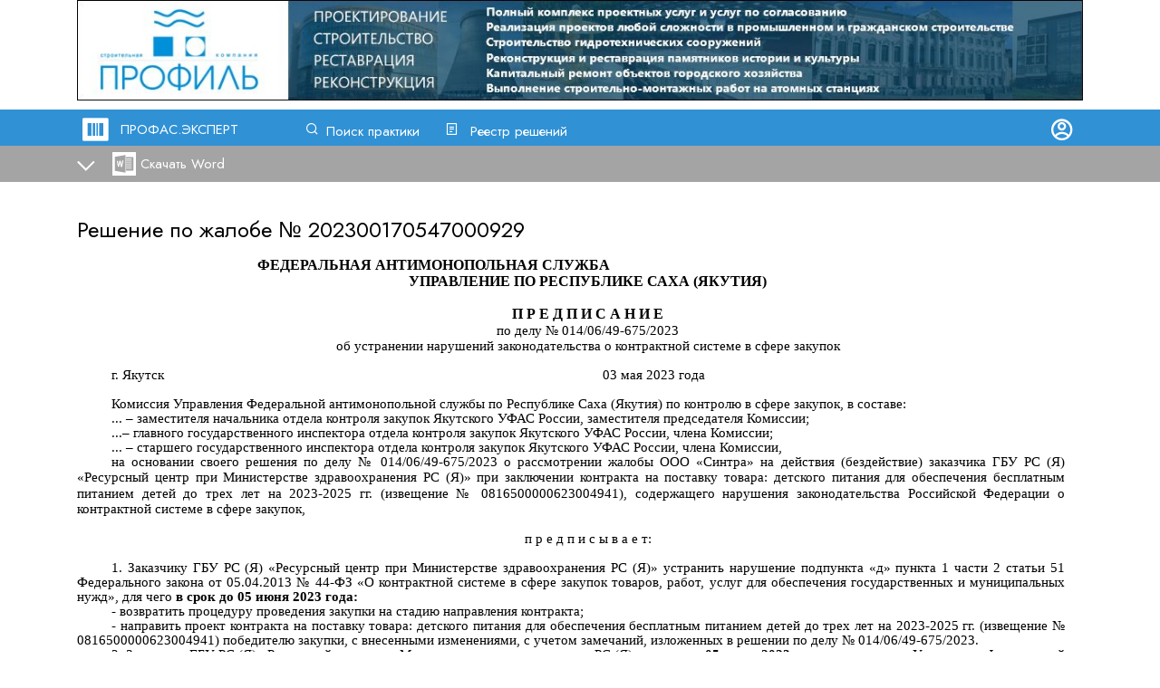

--- FILE ---
content_type: text/html; charset=utf-8
request_url: https://profas.expert/doc/ccgcfad2b82
body_size: 44834
content:

<!DOCTYPE html>
<html>
<head>
    <meta charset="utf-8" />
    <meta name="viewport" content="width=device-width, initial-scale=1, maximum-scale=1, user-scalable=0">

    <link rel="preconnect" href="https://fonts.gstatic.com">
    <link rel="preconnect" href="https://fonts.gstatic.com">
    <link href="https://fonts.googleapis.com/css2?family=Jost&family=Montserrat:wght@400;900&display=swap" rel="stylesheet">
    <link rel="stylesheet" href="/fonts/remix/remixicon.css?v=nCGU9aFIfd3jC0uJaV_rwGsbGweDfCfbV3lD6mbNn4E">

    <link rel="apple-touch-icon" sizes="76x76" href="/img/icon/apple-touch-icon.png">
    <link rel="icon" type="image/png" sizes="32x32" href="/img/icon/favicon-32x32.png">
    <link rel="icon" type="image/png" sizes="16x16" href="/img/icon/favicon-16x16.png">
    <link rel="manifest" href="/img/icon/manifest.json">
    <link rel="mask-icon" href="/img/icon/safari-pinned-tab.svg" color="#5bbad5">
    <link rel="shortcut icon" href="/img/icon/favicon.ico">
    <meta name="msapplication-config" content="/img/icon/browserconfig.xml">
    <meta name="theme-color" content="#ffffff">

    <title>Решение: 202300170547000929 - Якутское УФАС - ПРОФАС.ЭКСПЕРТ</title>
    <meta name="description" content="Поиск по решениям УФАС">
    <meta name="keywords" content="фас, уфас, решения, госзаказ, 44-ФЗ" />

    <script src="/com/jquery-3.1.1.min.js?65"></script>
    <script src="/com/jquery.validate.min.js?65"></script>
    <script src="/js/func.js?65"></script>

    <link rel="stylesheet" href="/com/normalize.min.css?v=VbcxqgMGQYm3q8qZMd63uETHXXZkqs7ME1bEvAY1xK8">

    <link rel="stylesheet" href="/css/global.css?v=Ws5EVU6J9PZUC_oFxLa--D2aFe_mXCUkc4D4NaJZxwE">
    <link rel="stylesheet" href="/css/forms.css?v=mz8u3gdTCzoC-XMY3-C8CaPShOMgG23ITypXPBCXBuM">
    <link href="/css/style.css?v=-KFA4UwdIvaPPJYCCdNTz0En8oW4QobLfCXjRhaEMI8" rel="stylesheet" />
    <link href="/css/master.css?v=BXqYzdUDsgqxV_IzEdckZaT8v6h7MUskALyIevJFdKI" rel="stylesheet" />

    <link href="/com/ax_sidenav/ax_sidenav.css?v=PgP0XsJi7T6BCxP8Quo1eKEYeIn8_oayvBJuIN9Q_ok" rel="stylesheet" />
    <!--<script src="~/com/ax_sidenav/ax_sidenav.js?65"></script>-->
    <script src="/com/sliiide/sliiide.js?65"></script>




    
    <link rel="stylesheet" type="text/css" href="/css/view.css?65" />

    <script src="/com/tipso/tipso.min.js"></script>
    <link rel="stylesheet" type="text/css" href="/com/tipso/tipso.min.css" />




    <!-- Global site tag (gtag.js) - Google Analytics -->
    <script async src="https://www.googletagmanager.com/gtag/js?id=UA-111614996-1"></script>
    <script>
        window.dataLayer = window.dataLayer || [];
        function gtag() { dataLayer.push(arguments); }
        gtag('js', new Date());

        gtag('config', 'UA-111614996-1');
    </script>

</head>

<body>
    <script>
        var mobile_menu;

        $(function ()
        {
            $(".menu-account").click(function (event)
            {


                _left = $(".menu-account").position().left;
                _top = $(".menu-account").position().top + $(".menu-account").height();


                $(".menu-account-dropdown").css({ "left": _left, "top": _top, "width": $(".menu-account").width() })

                $(".menu-account-dropdown").show();
                event.preventDefault();
            });

            $(document).on("click", function (event)
            {
                var $trigger = $(".menu-account");
                if ($trigger !== event.target && !$trigger.has(event.target).length)
                {
                    $(".menu-account-dropdown").hide();
                }

            });

            //

            var settings = {
                toggle: ".mobile-logo", // the selector for the menu toggle, whatever clickable element you want to activate or deactivate the menu. A click listener will be added to this element.
                exit_selector: ".mobile-logo", // the selector for an exit button in the div if needed, when the exit element is clicked the menu will deactivate, suitable for an exit element inside the nav menu or the side bar
                animation_duration: "0.5s", //how long it takes to slide the menu
                place: "right", //where is the menu sliding from, possible options are (left | right | top | bottom)
                animation_curve: "cubic-bezier(0.54, 0.01, 0.57, 1.03)", //animation curve for the sliding animation
                body_slide: false, //set it to true if you want to use the effect where the entire page slides and not just the div
                no_scroll: true, //set to true if you want the scrolling disabled while the menu is active
                auto_close: false //set to true if you want the slider to auto close everytime a child link of it is clicked
            };

            mobile_menu = $('.mobile-pop-menu').sliiide(settings); //initialize sliiide
        });

        function toggle_mobile_menu()
        {
            if ($(".menu-toggle-open").hasClass('menu-toggle-open'))
            {
                mobile_menu.activate();

                $(".menu-toggle-open").addClass('menu-toggle-close');
                $(".menu-toggle-open").removeClass('menu-toggle-open');
            }
            else
            {
                if ($(".menu-toggle-close").hasClass('menu-toggle-close'))
                {
                    mobile_menu.deactivate();

                    $(".menu-toggle-close").addClass('menu-toggle-open');
                    $(".menu-toggle-close").removeClass('menu-toggle-close');
                }
            }


            return false;
            // mobile_menu.deactivate();
        }
    </script>

    <div style="min-height:100%; position:relative;">

        <div class="fixed-top-container">
            <div class="page_container">


                        <div class="banner-desktop-main-top">
                            <a href='https://russkiy-ladan.timepad.ru/event/3523296/' target='_blank'><img src='/img/banner/desktop-main-top.jpg?49' style='width:100%; max-width:1200px; max-height:120px; display:block; margin: auto'/></a>
                        </div>




                <div class="banner-mobile-main-top">

                    <a href='https://russkiy-ladan.timepad.ru/event/3523296/' target='_blank'><img src='/img/banner/mobile-main-top.jpg?21' style='width:100%; max-width:400px; max-height:50px; display:block; margin: auto'/></a>

                </div>
            </div>


            <div class="fixed-top-menu">
                <div class="page_container">

                    <table style="width:100%">
                        <tr>
                            <td style="width:30px"><span class="ri-barcode-box-fill" style="font-size:34px;"></span></td>
                            <td style="width:200px"><a style="text-decoration:none" href="/">ПРОФАС.ЭКСПЕРТ</a></td>
                            <td style="width:150px"><span class="ri-search-line"></span><a href="/" style="padding-left:5px;">Поиск практики</a></td>
                            <td style="width:150px"><span class="ri-file-list-2-line"></span><a href="/solutions" style="padding-left:10px;">Реестр решений</a></td>


                            <!--
                <a href="/page/about" rel="nofollow" style="padding-left:10px;" class="main-menu-about">О системе</a>
-->
                            <!--</div>-->
                        <td style="text-align:right">
                                <a href="/profile/login" rel="nofollow"><span class="ri-account-circle-line" style="font-size:28px"></span></a>
                        </td>
                        </tr>
                    </table>
                </div>
                </div>


            <!--MOBILE-->

            <div class="fixed-top-menu-mobile">
                <table style="width:100%; padding:0px;">
                    <tr>
                        <td style="width:30px"><span class="ri-barcode-box-fill" style="font-size:34px;"></span></td>
                        <td style="width:200px"><a style="text-decoration:none" href="/">ПРОФАС.ЭКСПЕРТ</a></td>
                        <td>
                            <div style="text-align:right"><a class="menu-toggle-open" href="#" onclick="return toggle_mobile_menu()">&nbsp;</a></div>
                        </td>
                    </tr>
                </table>

                
                


            </div>
            


    <div class="view-toolbar">
        <div class="page_container">
            <a href="#" class="detail-button details-down" onclick="return toggleDetails();"></a>

                <div class="desktop-view-buttons">
                    <a rel="nofollow" href="/get_file/570126" class="word-download">Скачать Word</a>
                </div>
                <div class="mobile-view-buttons">
                    <a rel="nofollow" href="/get_file/570126" class="word-download">&nbsp;</a>
                </div>


        </div>
    </div>
    <div id="details" class="details-section">
        <div class="page_container">
            <table style="width:100%">
                <tr>
                    <td class="result-title">Управление Федеральной антимонопольной службы по Республике Саха (Якутия)</td>
                    <td class="result-date">
10.05.2023                    </td>
                </tr>
                <tr>
                    <td></td>
                    <td></td>
                </tr>
                <tr>
                    <td colspan="2"><b>Заявитель:</b> ОБЩЕСТВО С ОГРАНИЧЕННОЙ ОТВЕТСТВЕННОСТЬЮ &quot;СИНТРА&quot;</td>
                </tr>
                    <tr>
                        <td colspan="2"><b>Заказчик:</b> ГОСУДАРСТВЕННОЕ КАЗЕННОЕ УЧРЕЖДЕНИЕ РЕСПУБЛИКИ САХА (ЯКУТИЯ) &quot;РЕСУРСНЫЙ ЦЕНТР ПРИ МИНИСТЕРСТВЕ ЗДРАВООХРАНЕНИЯ РЕСПУБЛИКИ САХА (ЯКУТИЯ)&quot;</td>
                    </tr>
                <tr>
                    <td></td>
                    <td></td>
                </tr>
                <tr>
                    <td class="result-links" colspan="2">
                        <b>Закупка: </b>
                        <a rel="nofollow" target="_blank" href="http://zakupki.gov.ru/epz/order/notice/ea44/view/common-info.html?regNumber=0816500000623004941">0816500000623004941</a>&nbsp;&nbsp;&nbsp;
                        <span style="white-space:nowrap">
                            <b>Жалоба: </b>
                            <a rel="nofollow" target="_blank" href="http://zakupki.gov.ru/epz/complaint/card/complaint-information.html?complaintNumber=202300170547000929">202300170547000929</a>
                        </span>
                    </td>
                </tr>

                <tr>
                    <td></td>
                    <td></td>
                </tr>
                <tr>
                    <td colspan="2">
 <span style="color:orangered"><b>Жалоба призана обоснованной</b></span>                     </td>
                </tr>
            </table>
        </div>
    </div>

        </div>




        <!--MOBILE-->

        <div class="page_container">
            <div style="padding-bottom:280px">
                <!--footer height-->
                <div class="desktop-fixed-top-height" style="height:210px"></div>
                <div class="mobile-fixed-top-height" style="height:130px"></div>
                <div style="padding-top:10px;"></div>
                <!--BEGIN BODY-->
                




<script>
    function add_fav_folder()
    {
        if ($("#AddFolderForm").valid())
        {
            $.ajax({
                url: "/profile/add_fav_folder/" + $("#AddFolderName").val(),
                success: function (data) {
                    load_folders();
                    $("#AddFolderName").val("");
                }
            });

        }



        return false;
    }

    function load_folders()
    {
        $.ajax({
            url: "/profile/list_fav_folders/",
            success: function (data) {
                $("#fav_menu_folders").empty();
                for (i in data) {

                    $("#fav_menu_folders").append('<a href="#" class="add-folder" rel="nofollow" onclick="return doc_add_fav(1521162, ' + data[i].profile_favourite_folder_id + ')">' + data[i].favourite_folder_name + '</a>');
                }
            }
        });
    }
</script>
<script>
    function toggleDetails() {
        //alert($('#details').height());
        //$('#details-delimiter').height($('#details').height());
        $('#details').slideToggle(100, function () {

            if ($('.detail-button').hasClass('details-up')) {
                $('.detail-button').removeClass('details-up');
                $('.detail-button').addClass('details-down');
                $('#details-delimiter').height(0);
            }
            else {
                $('.detail-button').removeClass('details-down');
                $('.detail-button').addClass('details-up');
                $('#details-delimiter').height($('#details').height());
            }
        }

        );


        return false;
    }

    function doc_add_fav(id, folder) {
        $.ajax({
            url: "/profile/add_to_favourite/" + id + "/" + folder + "/" + $("#Query").val(),
            success: function (data) {
                $('.add-fav').attr("onclick", "");
                $('.add-fav').text('Документ добавлен');
                $('.add-fav').removeClass('add-fav');
                $(".fav-menu").hide();
            }
        });

        return false;

    }


    $(function () {
        $('#mistake').tipso({
            content: "Документ преобразован из формата PDF, возможны опечатки. Будьте внимательны!", position: 'left', background: "#e8e8e8", color: "#000000"

        });

    });



    $(function () {

        load_folders();
        $(".add-fav-trigger").click(function (event) {
            _left = $(".add-fav-trigger").position().left;
            _top = $(".add-fav-trigger").position().top + 40;


            $(".fav-menu").css({ "left": _left, "top": _top })

            $(".fav-menu").show();
            event.preventDefault();
        });

        $(document).on("click", function (event) {

            var $trigger = $(".add-fav-trigger");

            if ($trigger !== event.target && !$trigger.has(event.target).length && event.target.id != "AddFolderName" && event.target.id != "AddFolderButton") {
                $(".fav-menu").hide();
            }

        });

    });
</script>

<script type='text/javascript'>
    $().ready(function () { $('#AddFolderForm').validate({ ignore: ':hidden',       rules: {'AddFolderName': { required: true }} }) });</script>



<input type="hidden" id="Query" name="Query" value="" />

<div id="details-delimiter"></div>


<div style="padding-top:20px"></div>

<div class="desktop-view">
        <div>
            <span style="font-size:24px !important;">Решение по жалобе № <a style="font-size:24px !important;" rel="nofollow" target="_blank" href="http://zakupki.gov.ru/epz/complaint/card/complaint-information.html?id=2262503">202300170547000929</a></span>
            <br />
            <br />
            <div><p style="margin-top:0pt; margin-bottom:0pt; font-size:12pt"><span style="width:28.35pt; display:inline-block">&#xa0;</span><span style="width:35.4pt; display:inline-block">&#xa0;</span><span style="width:35.4pt; display:inline-block">&#xa0;</span><span style="width:35.4pt; display:inline-block">&#xa0;</span><span style="font-family:'Times New Roman'; font-weight:bold; -aw-import:spaces">&#xa0;&#xa0;&#xa0;&#xa0; </span><span style="font-family:'Times New Roman'; font-weight:bold">ФЕДЕРАЛЬНАЯ АНТИМОНОПОЛЬНАЯ СЛУЖБА</span></p><p style="margin-top:0pt; margin-bottom:0pt; text-indent:28.35pt; text-align:center; font-size:12pt"><span style="font-family:'Times New Roman'; font-weight:bold">УПРАВЛЕНИЕ ПО РЕСПУБЛИКЕ САХА (ЯКУТИЯ)</span></p><p style="margin-top:0pt; margin-bottom:0pt; text-indent:28.35pt; text-align:center; font-size:12pt"><span style="font-family:'Times New Roman'; font-weight:bold; -aw-import:ignore">&#xa0;</span></p><p style="margin-top:0pt; margin-bottom:0pt; text-indent:28.35pt; text-align:center; font-size:12pt"><span style="font-family:'Times New Roman'; font-weight:bold">П Р Е Д П И С А Н И</span><span style="font-family:'Times New Roman'; font-weight:bold"> Е</span></p><p style="margin-top:0pt; margin-bottom:0pt; text-indent:28.35pt; text-align:center; font-size:11.5pt"><span style="font-family:'Times New Roman'; font-size:11pt">по делу № </span><span style="font-family:'Times New Roman'">014/06/49-</span><span style="font-family:'Times New Roman'">675</span><span style="font-family:'Times New Roman'">/2023</span></p><p style="margin-top:0pt; margin-bottom:0pt; text-indent:28.35pt; text-align:center; font-size:11pt"><span style="font-family:'Times New Roman'">об устранении нарушений законодательства о контрактной системе </span><span style="font-family:'Times New Roman'">в сфере закупок</span></p><p style="margin-top:0pt; margin-bottom:0pt; text-indent:28.35pt; text-align:center; font-size:11pt"><span style="font-family:'Times New Roman'; -aw-import:ignore">&#xa0;</span></p><p style="margin-top:0pt; margin-bottom:0pt; text-indent:28.35pt; font-size:11pt"><span style="font-family:'Times New Roman'">г. Якутск</span><span style="width:197.77pt; text-indent:0pt; display:inline-block; -aw-tabstop-align:left; -aw-tabstop-pos:269.35pt">&#xa0;</span><span style="width:13.85pt; text-indent:0pt; display:inline-block">&#xa0;</span><span style="width:35.4pt; text-indent:0pt; display:inline-block">&#xa0;</span><span style="width:35.4pt; text-indent:0pt; display:inline-block">&#xa0;</span><span style="font-family:'Times New Roman'; -aw-import:spaces">&#xa0;&#xa0;&#xa0;&#xa0;&#xa0;&#xa0;&#xa0;&#xa0;&#xa0; </span><span style="font-family:'Times New Roman'; -aw-import:spaces">&#xa0;</span><span style="font-family:'Times New Roman'; -aw-import:spaces">&#xa0; </span><span style="font-family:'Times New Roman'; -aw-import:spaces">&#xa0;&#xa0;&#xa0;&#xa0; </span><span style="font-family:'Times New Roman'; -aw-import:spaces">&#xa0;</span><span style="font-family:'Times New Roman'; -aw-import:spaces">&#xa0; </span><span style="font-family:'Times New Roman'; -aw-import:spaces">&#xa0; </span><span style="font-family:'Times New Roman'; -aw-import:spaces">&#xa0;</span><span style="font-family:'Times New Roman'"> </span><span style="font-family:'Times New Roman'; -aw-import:spaces">&#xa0; </span><span style="font-family:'Times New Roman'">03</span><span style="font-family:'Times New Roman'"> </span><span style="font-family:'Times New Roman'">мая</span><span style="font-family:'Times New Roman'"> 20</span><span style="font-family:'Times New Roman'">23</span><span style="font-family:'Times New Roman'"> </span><span style="font-family:'Times New Roman'">года</span></p><p style="margin-top:0pt; margin-bottom:0pt; text-indent:28.35pt; font-size:11pt"><span style="font-family:'Times New Roman'; -aw-import:ignore">&#xa0;</span></p><p style="margin-top:0pt; margin-bottom:0pt; text-indent:28.35pt; text-align:justify; font-size:11pt"><span style="font-family:'Times New Roman'">Комиссия Управления Федеральной антимонопольной службы по Республике Саха (Якутия) по </span><span style="font-family:'Times New Roman'">контролю в сфере закупок, в составе:</span></p><p style="margin-top:0pt; margin-bottom:0pt; text-indent:28.4pt; text-align:justify; font-size:11pt"><span style="font-family:'Times New Roman'">..</span><span style="font-family:'Times New Roman'">. – заместителя начальника отдела контроля закупок Якутского УФАС России, заместителя председателя Комиссии;</span></p><p style="margin-top:0pt; margin-bottom:0pt; text-indent:28.4pt; text-align:justify; font-size:11pt"><span style="font-family:'Times New Roman'">..</span><span style="font-family:'Times New Roman'">.– главного государственного инспектора отдела контроля закупок Якутского УФАС России, члена Комиссии;</span></p><p style="margin-top:0pt; margin-bottom:0pt; text-indent:28.4pt; text-align:justify; font-size:11pt"><span style="font-family:'Times New Roman'">..</span><span style="font-family:'Times New Roman'">. – старшего государственного инспектора отдела контроля закупок Якутского УФАС России, члена Комиссии,</span></p><p style="margin-top:0pt; margin-bottom:0pt; text-indent:28.35pt; text-align:justify; font-size:11.5pt"><span style="font-family:'Times New Roman'; font-size:11pt">на основании своего решения по делу </span><span style="font-family:'Times New Roman'; font-size:11pt">№ </span><span style="font-family:'Times New Roman'; font-size:11pt">014/06/49-675/2023</span><span style="font-family:'Times New Roman'; font-size:11pt"> </span><span style="font-family:'Times New Roman'; font-size:11pt">о рассмотрении жалобы </span><span style="font-family:'Times New Roman'; font-size:11pt; background-color:#ffffff">ООО «Синтра»</span><span style="font-family:'Times New Roman'; font-size:11pt"> на действия (бездействие) заказчика ГБУ РС (Я) «Ресурсный центр при Министерстве здравоохранения РС (Я)» при заключении контракта на </span><span style="font-family:'Times New Roman'; font-size:11pt; background-color:#ffffff">поставку товара: детского питания</span><span style="font-family:'Times New Roman'; font-size:11pt; background-color:#ffffff"> для обеспечения бесплатным питанием детей до трех лет на 2023-2025 гг.</span><span style="font-family:'Times New Roman'; font-size:11pt"> (извещение № </span><span style="font-family:'Times New Roman'">0816500000623004941</span><span style="font-family:'Times New Roman'; font-size:11pt">)</span><span style="font-family:'Times New Roman'; font-size:11pt; background-color:#ffffff">, </span><span style="font-family:'Times New Roman'; font-size:11pt">содержащего нарушения законодательства Российской Федерации о контрактной системе в сфере закупок, </span></p><p style="margin-top:0pt; margin-bottom:0pt; text-indent:28.35pt; text-align:center; font-size:11pt"><span style="font-family:'Times New Roman'; -aw-import:ignore">&#xa0;</span></p><p style="margin-top:0pt; margin-bottom:0pt; text-indent:28.35pt; text-align:center; font-size:11pt"><span style="font-family:'Times New Roman'">п р е д п и с ы в а е т:</span></p><p style="margin-top:0pt; margin-bottom:0pt; text-indent:28.35pt; text-align:center; font-size:11pt"><span style="font-family:'Times New Roman'; -aw-import:ignore">&#xa0;</span></p><p style="margin-top:0pt; margin-bottom:0pt; text-indent:28.35pt; text-align:justify; widows:0; orphans:0; font-size:11pt"><span style="font-family:'Times New Roman'">1. </span><span style="font-family:'Times New Roman'">З</span><span style="font-family:'Times New Roman'">аказчик</span><span style="font-family:'Times New Roman'">у</span><span style="font-family:'Times New Roman'"> </span><span style="font-family:'Times New Roman'">ГБУ РС (Я) «Ресурсный центр при Министерстве здравоохранения РС (Я)»</span><span style="font-family:'Times New Roman'"> устранить нарушение </span><span style="font-family:'Times New Roman'">подпункта «д» пункта 1 части 2 статьи 51 </span><span style="font-family:'Times New Roman'">Федерального закона от 05.04.2013 № 44-ФЗ «О контрактной системе в сфере закупок товаров</span><span style="font-family:'Times New Roman'">, работ, услуг для обеспечения государственных и муниципальных нужд», для чего</span><span style="font-family:'Times New Roman'"> </span><span style="font-family:'Times New Roman'; font-weight:bold">в срок до </span><span style="font-family:'Times New Roman'; font-weight:bold">05</span><span style="font-family:'Times New Roman'; font-weight:bold"> </span><span style="font-family:'Times New Roman'; font-weight:bold">июня</span><span style="font-family:'Times New Roman'; font-weight:bold"> </span><span style="font-family:'Times New Roman'; font-weight:bold">2023</span><span style="font-family:'Times New Roman'; font-weight:bold"> года</span><span style="font-family:'Times New Roman'; font-weight:bold">:</span><span style="font-family:'Times New Roman'; font-weight:bold"> </span></p><p style="margin-top:0pt; margin-bottom:0pt; text-indent:28.35pt; text-align:justify; widows:0; orphans:0; font-size:11pt"><span style="font-family:'Times New Roman'">- </span><span style="font-family:'Times New Roman'">возвратить процедуру проведения закупки</span><span style="font-family:'Times New Roman'"> на </span><span style="font-family:'Times New Roman'">стадию </span><span style="font-family:'Times New Roman'">напр</span><span style="font-family:'Times New Roman'">а</span><span style="font-family:'Times New Roman'">вления контракта</span><span style="font-family:'Times New Roman'">;</span><span style="font-family:'Times New Roman'; background-color:#ffff00"> </span></p><p style="margin-top:0pt; margin-bottom:0pt; text-indent:28.35pt; text-align:justify; widows:0; orphans:0; font-size:11pt"><span style="font-family:'Times New Roman'">- </span><span style="font-family:'Times New Roman'">направить проект</span><span style="font-family:'Times New Roman'"> контракта</span><span style="font-family:'Times New Roman'"> на </span><span style="font-family:'Times New Roman'; background-color:#ffffff">поставку товара: детского питания для обеспечения бесплатным питанием детей до трех лет на 2023-2025 гг.</span><span style="font-family:'Times New Roman'"> (извещение № </span><span style="font-family:'Times New Roman'">0816500000623004941</span><span style="font-family:'Times New Roman'">)</span><span style="font-family:'Times New Roman'"> победителю закупки</span><span style="font-family:'Times New Roman'">,</span><span style="font-family:'Times New Roman'"> с внесенными изменениями</span><span style="font-family:'Times New Roman'">,</span><span style="font-family:'Times New Roman'"> </span><span style="font-family:'Times New Roman'">с учетом замечаний, изложенных в решении по делу</span><span style="font-family:'Times New Roman'"> № </span><span style="font-family:'Times New Roman'">014/06/49-675</span><span style="font-family:'Times New Roman'">/2023</span><span style="font-family:'Times New Roman'">.</span></p><p style="margin-top:0pt; margin-bottom:0pt; text-indent:28.35pt; text-align:justify; font-size:11pt"><span style="font-family:'Times New Roman'">2. </span><span style="font-family:'Times New Roman'">З</span><span style="font-family:'Times New Roman'">аказчик</span><span style="font-family:'Times New Roman'">у</span><span style="font-family:'Times New Roman'"> </span><span style="font-family:'Times New Roman'">ГБУ РС (Я) «Ресурсный центр при Министерстве здравоохранения</span><span style="font-family:'Times New Roman'"> РС (Я)»</span><span style="font-family:'Times New Roman'"> </span><span style="font-family:'Times New Roman'; font-weight:bold">в срок</span><span style="font-family:'Times New Roman'; font-weight:bold"> до </span><span style="font-family:'Times New Roman'; font-weight:bold">05</span><span style="font-family:'Times New Roman'; font-weight:bold"> </span><span style="font-family:'Times New Roman'; font-weight:bold">июня</span><span style="font-family:'Times New Roman'; font-weight:bold"> 2023</span><span style="font-family:'Times New Roman'; font-weight:bold"> года</span><span style="font-family:'Times New Roman'"> представить в Управление Федеральной антимонопольной службы по Республике Саха (Якутия) доказательства исполнения предписания.</span></p><p style="margin-top:0pt; margin-bottom:0pt; text-indent:28.35pt; text-align:justify; font-size:11pt"><span style="font-family:'Times New Roman'">3. Оператору электронной площадки</span><span style="font-family:'Times New Roman'"> </span><span style="font-family:'Times New Roman'">ЭТП</span><span style="font-family:'Times New Roman'"> </span><span style="font-family:'Times New Roman'">ТЭК-Торг</span><span style="font-family:'Times New Roman'"> </span><span style="font-family:'Times New Roman'">обеспечить возможность исполнения предписания.</span></p><p style="margin-top:0pt; margin-bottom:0pt; text-indent:28.35pt; text-align:justify; font-size:11pt"><span style="font-family:'Times New Roman'; font-style:italic">Предупреждаем Вас, что в соответствии с ч. 7 ст. 19.5 Кодекса Российской Федерации об административных правонарушениях невыполнение должностным лицом заказчика, должностным лицом уполномоченного органа, должностным лицом уполномоченного учреждения, членом комиссии по осуществлению закупок, оператором электронной площадки, специализированной организацией в установленный срок законного предписания, требования органа, уполномоченного на осуществление контроля в сфере закупок, за исключением органа, указанного в части 7.1 настоящей статьи влечет </span><span style="font-family:'Times New Roman'; font-weight:bold; font-style:italic">наложение административного штрафа на должностных лиц в размере </span><span style="font-family:'Times New Roman'; font-weight:bold; font-style:italic">пятидесяти тысяч рублей</span><span style="font-family:'Times New Roman'; font-weight:bold; font-style:italic">.</span></p><p style="margin-top:0pt; margin-bottom:0pt; text-indent:28.35pt; text-align:justify; font-size:11pt"><span style="font-family:'Times New Roman'; font-style:italic; -aw-import:ignore">&#xa0;</span></p><p style="margin-top:0pt; margin-bottom:0pt; text-indent:28.35pt; text-align:justify; line-height:150%; widows:0; orphans:0; font-size:11pt"><span style="font-family:'Times New Roman'; -aw-import:ignore">&#xa0;</span></p><p style="margin-top:0pt; margin-bottom:0pt; text-indent:28.35pt; text-align:justify; line-height:150%; widows:0; orphans:0; font-size:11pt"><span style="font-family:'Times New Roman'">Председатель</span><span style="font-family:'Times New Roman'"> комиссии</span><span style="font-family:'Times New Roman'">:</span><span style="width:33.25pt; text-indent:0pt; display:inline-block">&#xa0;</span><span style="width:35.4pt; text-indent:0pt; display:inline-block">&#xa0;</span><span style="font-family:'Times New Roman'; -aw-import:spaces">&#xa0;&#xa0;&#xa0;&#xa0;&#xa0;&#xa0;&#xa0;&#xa0;&#xa0;&#xa0;&#xa0;&#xa0;&#xa0;&#xa0;&#xa0;&#xa0;&#xa0;&#xa0;&#xa0;&#xa0;&#xa0;&#xa0;&#xa0;&#xa0;&#xa0; </span><span style="font-family:'Times New Roman'; -aw-import:spaces">&#xa0;&#xa0;&#xa0;&#xa0;&#xa0;&#xa0;&#xa0;&#xa0;&#xa0;&#xa0;&#xa0;&#xa0; </span><span style="font-family:'Times New Roman'; -aw-import:spaces">&#xa0;&#xa0;&#xa0;&#xa0;&#xa0;&#xa0;&#xa0;&#xa0;&#xa0;&#xa0;&#xa0;&#xa0;&#xa0;&#xa0;&#xa0;&#xa0;&#xa0;&#xa0;&#xa0;&#xa0;&#xa0;&#xa0; </span><span style="font-family:'Times New Roman'; -aw-import:spaces">&#xa0;</span><span style="font-family:'Times New Roman'"> </span><span style="font-family:'Times New Roman'; -aw-import:spaces">&#xa0;&#xa0;&#xa0;&#xa0;&#xa0;&#xa0;&#xa0;&#xa0; </span><span style="font-family:'Times New Roman'; -aw-import:spaces">&#xa0;&#xa0; </span><span style="font-family:'Times New Roman'; -aw-import:spaces">&#xa0;&#xa0;&#xa0;&#xa0;&#xa0; </span><span style="font-family:'Times New Roman'; -aw-import:spaces">&#xa0;&#xa0;&#xa0;&#xa0;&#xa0;&#xa0; </span><span style="font-family:'Times New Roman'; -aw-import:spaces">&#xa0;</span><span style="font-family:'Times New Roman'">…</span></p><p style="margin-top:0pt; margin-bottom:0pt; text-indent:28.35pt; text-align:justify; line-height:150%; widows:0; orphans:0; font-size:11pt"><span style="font-family:'Times New Roman'; -aw-import:ignore">&#xa0;</span></p><p style="margin-top:0pt; margin-bottom:0pt; text-indent:28.35pt; text-align:justify; line-height:150%; widows:0; orphans:0; font-size:11pt"><span style="font-family:'Times New Roman'">Члены комиссии</span><span style="font-family:'Times New Roman'">:</span><span style="width:31.42pt; text-indent:0pt; display:inline-block">&#xa0;</span><span style="width:35.4pt; text-indent:0pt; display:inline-block">&#xa0;</span><span style="width:35.4pt; text-indent:0pt; display:inline-block">&#xa0;</span><span style="width:35.4pt; text-indent:0pt; display:inline-block">&#xa0;</span><span style="width:35.4pt; text-indent:0pt; display:inline-block">&#xa0;</span><span style="width:35.4pt; text-indent:0pt; display:inline-block">&#xa0;</span><span style="width:35.4pt; text-indent:0pt; display:inline-block">&#xa0;</span><span style="font-family:'Times New Roman'; -aw-import:spaces">&#xa0;&#xa0;&#xa0;&#xa0;&#xa0;&#xa0;&#xa0;&#xa0;&#xa0;&#xa0;&#xa0;&#xa0;&#xa0;&#xa0;&#xa0;&#xa0;&#xa0;&#xa0;&#xa0;&#xa0;&#xa0;&#xa0; </span><span style="font-family:'Times New Roman'; -aw-import:spaces">&#xa0;&#xa0;&#xa0;&#xa0;&#xa0;&#xa0;&#xa0;&#xa0;&#xa0;&#xa0;&#xa0;&#xa0;&#xa0; </span><span style="font-family:'Times New Roman'; -aw-import:spaces">&#xa0;</span><span style="font-family:'Times New Roman'">…</span></p><p style="margin-top:0pt; margin-bottom:0pt; text-indent:28.35pt; text-align:justify; line-height:150%; widows:0; orphans:0; font-size:11pt"><span style="font-family:'Times New Roman'; -aw-import:ignore">&#xa0;</span></p><p style="margin-top:0pt; margin-bottom:0pt; text-indent:28.35pt; text-align:justify; line-height:150%; widows:0; orphans:0; font-size:11pt"><span style="font-family:'Times New Roman'; -aw-import:spaces">&#xa0;&#xa0;&#xa0;&#xa0;&#xa0;&#xa0;&#xa0;&#xa0;&#xa0;&#xa0;&#xa0;&#xa0;&#xa0;&#xa0;&#xa0;&#xa0;&#xa0;&#xa0;&#xa0;&#xa0;&#xa0;&#xa0;&#xa0;&#xa0;&#xa0;&#xa0;&#xa0;&#xa0;&#xa0;&#xa0;&#xa0;&#xa0;&#xa0;&#xa0;&#xa0;&#xa0;&#xa0;&#xa0;&#xa0;&#xa0;&#xa0;&#xa0;&#xa0;&#xa0;&#xa0;&#xa0;&#xa0;&#xa0;&#xa0;&#xa0;&#xa0;&#xa0;&#xa0;&#xa0;&#xa0;&#xa0;&#xa0;&#xa0;&#xa0;&#xa0;&#xa0;&#xa0;&#xa0;&#xa0;&#xa0;&#xa0;&#xa0;&#xa0;&#xa0;&#xa0;&#xa0;&#xa0;&#xa0;&#xa0;&#xa0;&#xa0;&#xa0;&#xa0;&#xa0;&#xa0;&#xa0;&#xa0;&#xa0;&#xa0;&#xa0;&#xa0;&#xa0;&#xa0;&#xa0;&#xa0;&#xa0;&#xa0;&#xa0;&#xa0;&#xa0;&#xa0;&#xa0;&#xa0;&#xa0;&#xa0;&#xa0;&#xa0;&#xa0;&#xa0;&#xa0;&#xa0;&#xa0;&#xa0;&#xa0;&#xa0;&#xa0;&#xa0;&#xa0;&#xa0;&#xa0;&#xa0;&#xa0;&#xa0;&#xa0;&#xa0;&#xa0;&#xa0;&#xa0;&#xa0;&#xa0;&#xa0;&#xa0;&#xa0;&#xa0;&#xa0;&#xa0;&#xa0;&#xa0;&#xa0;&#xa0;&#xa0;&#xa0;&#xa0; </span><span style="font-family:'Times New Roman'; -aw-import:spaces">&#xa0;&#xa0;&#xa0;&#xa0; </span><span style="font-family:'Times New Roman'; -aw-import:spaces">&#xa0;&#xa0;&#xa0;&#xa0;&#xa0;&#xa0;&#xa0;&#xa0;&#xa0;&#xa0;&#xa0;&#xa0; </span><span style="font-family:'Times New Roman'; -aw-import:spaces">&#xa0;</span><span style="font-family:'Times New Roman'">…</span><span style="font-family:'Times New Roman'; -aw-import:spaces">&#xa0; </span></p><p style="margin-top:0pt; margin-bottom:0pt; line-height:150%; widows:0; orphans:0; font-size:11.5pt"><span style="font-family:'Times New Roman'; -aw-import:spaces">&#xa0;&#xa0;&#xa0;&#xa0;&#xa0;&#xa0;&#xa0;&#xa0;&#xa0;&#xa0;&#xa0;&#xa0;&#xa0; </span><span style="font-family:'Times New Roman'; -aw-import:spaces">&#xa0;</span><span style="font-family:'Times New Roman'; -aw-import:spaces">&#xa0;&#xa0;&#xa0;&#xa0; </span></p></div>
        </div>
    <div class="banner-desktop-view"><!-- Yandex.RTB R-A-263497-27 -->
<div id="yandex_rtb_R-A-263497-27"></div>
<script type="text/javascript">
    (function(w, d, n, s, t) {
        w[n] = w[n] || [];
        w[n].push(function() {
            Ya.Context.AdvManager.render({
                blockId: "R-A-263497-27",
                renderTo: "yandex_rtb_R-A-263497-27",
                async: true
            });
        });
        t = d.getElementsByTagName("script")[0];
        s = d.createElement("script");
        s.type = "text/javascript";
        s.src = "//an.yandex.ru/system/context.js";
        s.async = true;
        t.parentNode.insertBefore(s, t);
    })(this, this.document, "yandexContextAsyncCallbacks");
</script></div>
</div>
<div style="padding-top:20px"></div>

<div class="banner-mobile-view">
    <!-- Yandex.RTB R-A-263497-20 -->
<div id="yandex_rtb_R-A-263497-20"></div>
<script type="text/javascript">
    (function(w, d, n, s, t) {
        w[n] = w[n] || [];
        w[n].push(function() {
            Ya.Context.AdvManager.render({
                blockId: "R-A-263497-20",
                renderTo: "yandex_rtb_R-A-263497-20",
                async: true
            });
        });
        t = d.getElementsByTagName("script")[0];
        s = d.createElement("script");
        s.type = "text/javascript";
        s.src = "//an.yandex.ru/system/context.js";
        s.async = true;
        t.parentNode.insertBefore(s, t);
    })(this, this.document, "yandexContextAsyncCallbacks");
</script>
</div>



                <!--END BODY-->
            </div>
        </div>
        <div class="master-footer-desktop">
            <div class="page-footer">
                <div class="page_container">
                    <table>
                        <tr>
                            <td style="padding-right:40px;vertical-align:top; ">
                                <a href="/" class="page-footer-l1" rel="nofollow">Поиск практики</a><br />
                                <a href="/solutions" class="page-footer-l1" rel="nofollow">Реестр решений</a>
                            </td>
                            <td style="padding-right:40px;vertical-align:top">
                                <a href="/page/about" class="page-footer-l1" rel="nofollow">О системе</a><br />
                                <a href="/page/agreement" class="page-footer-l1" rel="nofollow">Пользовательское соглашение</a><br />
                                <a href="/page/payment" class="page-footer-l1" rel="nofollow">Порядок оплаты</a><br />
                                <a href="/page/policy" class="page-footer-l1" rel="nofollow">Политика конфиденциальности</a>
                            </td>
                            <td style="padding-right:40px;vertical-align:top"><a href="/subscribe" class="page-footer-l1">Подписка</a></td>
                            <td style="padding-right:40px;vertical-align:top"><a href="/support" class="page-footer-l1" rel="nofollow">Обратная связь</a></td>
                        </tr>
                    </table>
                    <div style="padding-top:30px">2017-2025 ПРОФАС.ЭКСПЕРТ</div>
                </div>
            </div>
        </div>
        <div class="master-footer-mobile">
            <div class="page-footer-mobile">
                <table>
                    <tr>
                        <td style="padding-right:40px;vertical-align:top; width:130px ">
                            <a href="/" class="page-footer-l1" rel="nofollow">Поиск практики</a><br />
                            <a href="/solutions" class="page-footer-l1" rel="nofollow">Реестр решений</a>
                        </td>
                        <td style="vertical-align:top">
                            <a href="/page/about" class="page-footer-l1" rel="nofollow">О системе</a><br />
                            <a href="/page/agreement" class="page-footer-l1" rel="nofollow">Пользовательское соглашение</a><br />
                            <a href="/page/payment" class="page-footer-l1" rel="nofollow">Порядок оплаты</a><br />
                            <a href="/page/policy" class="page-footer-l1" rel="nofollow">Политика конфиденциальности</a><br />
                            <a href="/subscribe" class="page-footer-l1">Подписка</a><br />
                            <a href="/support" class="page-footer-l1" rel="nofollow">Обратная связь</a>
                        </td>
                    </tr>
                </table>
                <div style="padding-top:30px">2017-2025 ПРОФАС.ЭКСПЕРТ</div>
            </div>
        </div>
    </div>

    <div class="mobile-pop-menu">
        <a class="item-search" href="/">Поиск решений</a><br />
        <a class="item-search" href="/solutions">Реестр решений</a><br />

        <a class="item-info" href="/page/about" rel="nofollow">О системе</a><br />
            <br />
            <a class="item-login" href="/profile/login" rel="nofollow">Войти</a>
    </div>
    <!-- Yandex.Metrika counter -->
    <script type="text/javascript">
        (function (d, w, c)
        {
            (w[c] = w[c] || []).push(function ()
            {
                try
                {
                    w.yaCounter46971672 = new Ya.Metrika2({
                        id: 46971672,
                        clickmap: true,
                        trackLinks: true,
                        accurateTrackBounce: true,
                        webvisor: true

                    });
                } catch (e) { }
            });

            var n = d.getElementsByTagName("script")[0],
                s = d.createElement("script"),
                f = function () { n.parentNode.insertBefore(s, n); };
            s.type = "text/javascript";
            s.async = true;
            s.src = "https://mc.yandex.ru/metrika/tag.js";

            if (w.opera == "[object Opera]")
            {
                d.addEventListener("DOMContentLoaded", f, false);
            } else { f(); }
        })(document, window, "yandex_metrika_callbacks2");
    </script>
    <noscript><div><img src="https://mc.yandex.ru/watch/46971672" style="position:absolute; left:-9999px;" alt="" /></div></noscript>
    <!-- /Yandex.Metrika counter -->

</body>
</html>

--- FILE ---
content_type: text/css
request_url: https://profas.expert/fonts/remix/remixicon.css?v=nCGU9aFIfd3jC0uJaV_rwGsbGweDfCfbV3lD6mbNn4E
body_size: 2012
content:

/*
* https://remixicon.com
* https://github.com/Remix-Design/RemixIcon
* Copyright RemixIcon.com
* Released under the Apache License Version 2.0
*/

@font-face {
    font-family: "remixicon";
    src: url('remixicon.eot?t=1610566937184'); /* IE9*/
    src: url('remixicon.eot?t=1610566937184#iefix') format('embedded-opentype'), /* IE6-IE8 */
    url("remixicon.woff2?t=1610566937184") format("woff2"),
    url("remixicon.woff?t=1610566937184") format("woff"),
    url('remixicon.ttf?t=1610566937184') format('truetype'), /* chrome, firefox, opera, Safari, Android, iOS 4.2+*/
    url('remixicon.svg?t=1610566937184#remixicon') format('svg'); /* iOS 4.1- */
    font-display: swap;
}

[class^="ri-"], [class*="ri-"] {
    font-family: 'remixicon' !important;
    font-style: normal;
  font-weight: normal;
    -webkit-font-smoothing: antialiased;
    -moz-osx-font-smoothing: grayscale;
	display: inline-block;
  margin-right: .2em;

/*
width: 1em;
line-height: 1em;
  margin-right: .2em;
vertical-align:baseline;*/
}

.ri-lg { font-size: 1.3333em; line-height: 0.75em; vertical-align: -.0667em; }
.ri-xl { font-size: 1.5em; line-height: 0.6666em; vertical-align: -.075em; }
.ri-xxs { font-size: .5em; }
.ri-xs { font-size: .75em; }
.ri-sm { font-size: .875em }
.ri-1x { font-size: 1em; }
.ri-2x { font-size: 2em; }
.ri-3x { font-size: 3em; }
.ri-4x { font-size: 4em; }
.ri-5x { font-size: 5em; }
.ri-6x { font-size: 6em; }
.ri-7x { font-size: 7em; }
.ri-8x { font-size: 8em; }
.ri-9x { font-size: 9em; }
.ri-10x { font-size: 10em; }
.ri-fw { text-align: center; width: 1.25em; }

.ri-home-4-line:before { content: "\ee1d"; }
.ri-settings-5-line:before { content: "\f0ea"; }
.ri-focus-2-line:before { content: "\ed4a"; }
.ri-refresh-line:before { content: "\f064"; }
.ri-account-circle-line:before { content: "\ea09"; }
.ri-compass-line:before { content: "\ebc4"; }
.ri-barcode-box-fill:before { content: "\ea9f"; }
.ri-search-line:before { content: "\f0d1"; }
.ri-file-list-2-line:before { content: "\eced"; }


--- FILE ---
content_type: text/css
request_url: https://profas.expert/com/ax_sidenav/ax_sidenav.css?v=PgP0XsJi7T6BCxP8Quo1eKEYeIn8_oayvBJuIN9Q_ok
body_size: 867
content:
/* The side navigation menu */
.ax-sidenav
{
    height: 100%; /* 100% Full-height */
    width: 0; /* 0 width - change this with JavaScript */
    position: fixed; /* Stay in place */
    z-index: 1; /* Stay on top */
    top: 0;
    left: 0;
    background-color: #111; /* Black*/
    overflow-x: hidden; /* Disable horizontal scroll */

    transition: 0.5s; /* 0.5 second transition effect to slide in the sidenav */
    overflow: scroll;
}

/* Position and style the close button (top right corner) */
    .ax-sidenav .closebtn
    {
        position: absolute;
        top: 0;
        right: 25px;
        font-size: 36px;
        margin-left: 50px;
    }

/* Style page content - use this if you want to push the page content to the right when you open the side navigation */
#page-content
{
    transition: margin-left .5s;
}

